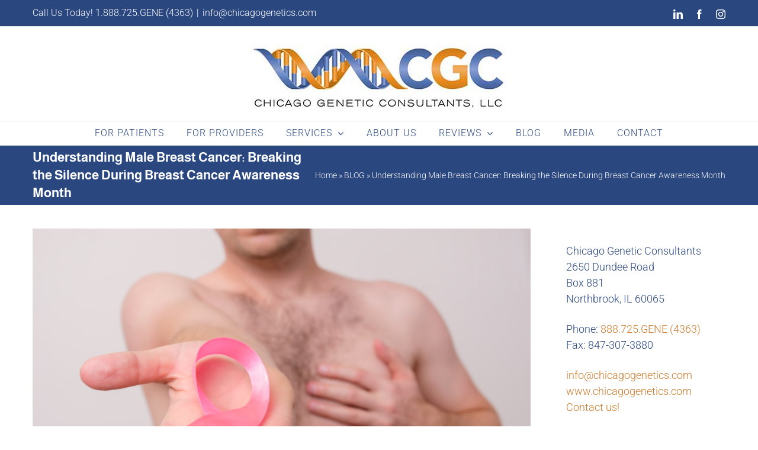

--- FILE ---
content_type: text/html; charset=UTF-8
request_url: https://chicagogenetics.com/2023/10/understanding-male-breast-cancer-breaking-the-silence-during-breast-cancer-awareness-month/
body_size: 14516
content:
<!DOCTYPE html>
<html class="avada-html-layout-wide avada-html-header-position-top" lang="en-US" prefix="og: http://ogp.me/ns# fb: http://ogp.me/ns/fb#">
<head>
	<meta http-equiv="X-UA-Compatible" content="IE=edge" />
	<meta http-equiv="Content-Type" content="text/html; charset=utf-8"/>
	<meta name="viewport" content="width=device-width, initial-scale=1" />
	<link href="https://fonts.googleapis.com/css?family=Lato:100,100i,200,200i,300,300i,400,400i,500,500i,600,600i,700,700i,800,800i,900,900i%7COpen+Sans:100,100i,200,200i,300,300i,400,400i,500,500i,600,600i,700,700i,800,800i,900,900i%7CIndie+Flower:100,100i,200,200i,300,300i,400,400i,500,500i,600,600i,700,700i,800,800i,900,900i%7COswald:100,100i,200,200i,300,300i,400,400i,500,500i,600,600i,700,700i,800,800i,900,900i" rel="stylesheet"><meta name='robots' content='index, follow, max-image-preview:large, max-snippet:-1, max-video-preview:-1' />
	<style>img:is([sizes="auto" i], [sizes^="auto," i]) { contain-intrinsic-size: 3000px 1500px }</style>
	
	<!-- This site is optimized with the Yoast SEO plugin v26.8 - https://yoast.com/product/yoast-seo-wordpress/ -->
	<title>Understanding Male Breast Cancer: Breaking the Silence During Breast Cancer Awareness Month - Chicago Genetics, LLC</title>
	<link rel="canonical" href="https://chicagogenetics.com/2023/10/understanding-male-breast-cancer-breaking-the-silence-during-breast-cancer-awareness-month/" />
	<meta property="og:locale" content="en_US" />
	<meta property="og:type" content="article" />
	<meta property="og:title" content="Understanding Male Breast Cancer: Breaking the Silence During Breast Cancer Awareness Month - Chicago Genetics, LLC" />
	<meta property="og:url" content="https://chicagogenetics.com/2023/10/understanding-male-breast-cancer-breaking-the-silence-during-breast-cancer-awareness-month/" />
	<meta property="og:site_name" content="Chicago Genetics, LLC" />
	<meta property="article:published_time" content="2023-10-03T18:23:40+00:00" />
	<meta property="og:image" content="https://chicagogenetics.com/wp-content/uploads/2023/10/shutterstock_1530381152-scaled.jpg" />
	<meta property="og:image:width" content="2560" />
	<meta property="og:image:height" content="1707" />
	<meta property="og:image:type" content="image/jpeg" />
	<meta name="author" content="scottgen123" />
	<meta name="twitter:card" content="summary_large_image" />
	<meta name="twitter:label1" content="Written by" />
	<meta name="twitter:data1" content="scottgen123" />
	<meta name="twitter:label2" content="Est. reading time" />
	<meta name="twitter:data2" content="4 minutes" />
	<script type="application/ld+json" class="yoast-schema-graph">{"@context":"https://schema.org","@graph":[{"@type":"Article","@id":"https://chicagogenetics.com/2023/10/understanding-male-breast-cancer-breaking-the-silence-during-breast-cancer-awareness-month/#article","isPartOf":{"@id":"https://chicagogenetics.com/2023/10/understanding-male-breast-cancer-breaking-the-silence-during-breast-cancer-awareness-month/"},"author":{"name":"scottgen123","@id":"https://chicagogenetics.com/#/schema/person/60b13b17d942229df862ab5bf50fc944"},"headline":"Understanding Male Breast Cancer: Breaking the Silence During Breast Cancer Awareness Month","datePublished":"2023-10-03T18:23:40+00:00","mainEntityOfPage":{"@id":"https://chicagogenetics.com/2023/10/understanding-male-breast-cancer-breaking-the-silence-during-breast-cancer-awareness-month/"},"wordCount":1020,"commentCount":0,"publisher":{"@id":"https://chicagogenetics.com/#organization"},"image":{"@id":"https://chicagogenetics.com/2023/10/understanding-male-breast-cancer-breaking-the-silence-during-breast-cancer-awareness-month/#primaryimage"},"thumbnailUrl":"https://chicagogenetics.com/wp-content/uploads/2023/10/shutterstock_1530381152-scaled.jpg","articleSection":["Cancer","Genetics"],"inLanguage":"en-US","potentialAction":[{"@type":"CommentAction","name":"Comment","target":["https://chicagogenetics.com/2023/10/understanding-male-breast-cancer-breaking-the-silence-during-breast-cancer-awareness-month/#respond"]}]},{"@type":"WebPage","@id":"https://chicagogenetics.com/2023/10/understanding-male-breast-cancer-breaking-the-silence-during-breast-cancer-awareness-month/","url":"https://chicagogenetics.com/2023/10/understanding-male-breast-cancer-breaking-the-silence-during-breast-cancer-awareness-month/","name":"Understanding Male Breast Cancer: Breaking the Silence During Breast Cancer Awareness Month - Chicago Genetics, LLC","isPartOf":{"@id":"https://chicagogenetics.com/#website"},"primaryImageOfPage":{"@id":"https://chicagogenetics.com/2023/10/understanding-male-breast-cancer-breaking-the-silence-during-breast-cancer-awareness-month/#primaryimage"},"image":{"@id":"https://chicagogenetics.com/2023/10/understanding-male-breast-cancer-breaking-the-silence-during-breast-cancer-awareness-month/#primaryimage"},"thumbnailUrl":"https://chicagogenetics.com/wp-content/uploads/2023/10/shutterstock_1530381152-scaled.jpg","datePublished":"2023-10-03T18:23:40+00:00","breadcrumb":{"@id":"https://chicagogenetics.com/2023/10/understanding-male-breast-cancer-breaking-the-silence-during-breast-cancer-awareness-month/#breadcrumb"},"inLanguage":"en-US","potentialAction":[{"@type":"ReadAction","target":["https://chicagogenetics.com/2023/10/understanding-male-breast-cancer-breaking-the-silence-during-breast-cancer-awareness-month/"]}]},{"@type":"ImageObject","inLanguage":"en-US","@id":"https://chicagogenetics.com/2023/10/understanding-male-breast-cancer-breaking-the-silence-during-breast-cancer-awareness-month/#primaryimage","url":"https://chicagogenetics.com/wp-content/uploads/2023/10/shutterstock_1530381152-scaled.jpg","contentUrl":"https://chicagogenetics.com/wp-content/uploads/2023/10/shutterstock_1530381152-scaled.jpg","width":2560,"height":1707},{"@type":"BreadcrumbList","@id":"https://chicagogenetics.com/2023/10/understanding-male-breast-cancer-breaking-the-silence-during-breast-cancer-awareness-month/#breadcrumb","itemListElement":[{"@type":"ListItem","position":1,"name":"Home","item":"https://chicagogenetics.com/"},{"@type":"ListItem","position":2,"name":"BLOG","item":"https://chicagogenetics.com/news/"},{"@type":"ListItem","position":3,"name":"Understanding Male Breast Cancer: Breaking the Silence During Breast Cancer Awareness Month"}]},{"@type":"WebSite","@id":"https://chicagogenetics.com/#website","url":"https://chicagogenetics.com/","name":"Chicago Genetics, LLC","description":"Genetic Counseling and Risk Assessment","publisher":{"@id":"https://chicagogenetics.com/#organization"},"potentialAction":[{"@type":"SearchAction","target":{"@type":"EntryPoint","urlTemplate":"https://chicagogenetics.com/?s={search_term_string}"},"query-input":{"@type":"PropertyValueSpecification","valueRequired":true,"valueName":"search_term_string"}}],"inLanguage":"en-US"},{"@type":"Organization","@id":"https://chicagogenetics.com/#organization","name":"Chicago Genetics, LLC","url":"https://chicagogenetics.com/","logo":{"@type":"ImageObject","inLanguage":"en-US","@id":"https://chicagogenetics.com/#/schema/logo/image/","url":"https://chicagogenetics.com/wp-content/uploads/2023/08/CGC-logo-C-900.jpg","contentUrl":"https://chicagogenetics.com/wp-content/uploads/2023/08/CGC-logo-C-900.jpg","width":900,"height":225,"caption":"Chicago Genetics, LLC"},"image":{"@id":"https://chicagogenetics.com/#/schema/logo/image/"},"sameAs":["https://www.linkedin.com/in/chicagogenetics"]},{"@type":"Person","@id":"https://chicagogenetics.com/#/schema/person/60b13b17d942229df862ab5bf50fc944","name":"scottgen123","image":{"@type":"ImageObject","inLanguage":"en-US","@id":"https://chicagogenetics.com/#/schema/person/image/","url":"https://secure.gravatar.com/avatar/0ad2a0af20a0262eb47c8ec664be148db92bb354c72ad122b00c688d20fe89df?s=96&d=mm&r=g","contentUrl":"https://secure.gravatar.com/avatar/0ad2a0af20a0262eb47c8ec664be148db92bb354c72ad122b00c688d20fe89df?s=96&d=mm&r=g","caption":"scottgen123"},"url":"https://chicagogenetics.com/author/scottgen123/"}]}</script>
	<!-- / Yoast SEO plugin. -->


<link rel="alternate" type="application/rss+xml" title="Chicago Genetics, LLC &raquo; Feed" href="https://chicagogenetics.com/feed/" />
<link rel="alternate" type="application/rss+xml" title="Chicago Genetics, LLC &raquo; Comments Feed" href="https://chicagogenetics.com/comments/feed/" />
		
		
		
									<meta name="description" content="As we embrace Breast Cancer Awareness Month, it&#039;s crucial to remember that breast cancer doesn&#039;t discriminate based on gender. While breast cancer is often associated with women, men can also develop this disease. Male breast cancer is a less common but equally important concern that deserves our attention. In this blog, I&#039;ll delve into the"/>
				
		<meta property="og:locale" content="en_US"/>
		<meta property="og:type" content="article"/>
		<meta property="og:site_name" content="Chicago Genetics, LLC"/>
		<meta property="og:title" content="Understanding Male Breast Cancer: Breaking the Silence During Breast Cancer Awareness Month - Chicago Genetics, LLC"/>
				<meta property="og:description" content="As we embrace Breast Cancer Awareness Month, it&#039;s crucial to remember that breast cancer doesn&#039;t discriminate based on gender. While breast cancer is often associated with women, men can also develop this disease. Male breast cancer is a less common but equally important concern that deserves our attention. In this blog, I&#039;ll delve into the"/>
				<meta property="og:url" content="https://chicagogenetics.com/2023/10/understanding-male-breast-cancer-breaking-the-silence-during-breast-cancer-awareness-month/"/>
										<meta property="article:published_time" content="2023-10-03T18:23:40-06:00"/>
											<meta name="author" content="scottgen123"/>
								<meta property="og:image" content="https://chicagogenetics.com/wp-content/uploads/2023/10/shutterstock_1530381152-scaled.jpg"/>
		<meta property="og:image:width" content="2560"/>
		<meta property="og:image:height" content="1707"/>
		<meta property="og:image:type" content="image/jpeg"/>
				<link rel='stylesheet' id='layerslider-css' href='https://chicagogenetics.com/wp-content/plugins/LayerSlider/assets/static/layerslider/css/layerslider.css?ver=7.14.4' type='text/css' media='all' />
<link rel='stylesheet' id='dashicons-css' href='https://chicagogenetics.com/wp-includes/css/dashicons.min.css?ver=4e04a8e3a58cde982c1f00c7edf9275c' type='text/css' media='all' />
<link rel='stylesheet' id='admin-bar-css' href='https://chicagogenetics.com/wp-includes/css/admin-bar.min.css?ver=4e04a8e3a58cde982c1f00c7edf9275c' type='text/css' media='all' />
<style id='admin-bar-inline-css' type='text/css'>

    /* Hide CanvasJS credits for P404 charts specifically */
    #p404RedirectChart .canvasjs-chart-credit {
        display: none !important;
    }
    
    #p404RedirectChart canvas {
        border-radius: 6px;
    }

    .p404-redirect-adminbar-weekly-title {
        font-weight: bold;
        font-size: 14px;
        color: #fff;
        margin-bottom: 6px;
    }

    #wpadminbar #wp-admin-bar-p404_free_top_button .ab-icon:before {
        content: "\f103";
        color: #dc3545;
        top: 3px;
    }
    
    #wp-admin-bar-p404_free_top_button .ab-item {
        min-width: 80px !important;
        padding: 0px !important;
    }
    
    /* Ensure proper positioning and z-index for P404 dropdown */
    .p404-redirect-adminbar-dropdown-wrap { 
        min-width: 0; 
        padding: 0;
        position: static !important;
    }
    
    #wpadminbar #wp-admin-bar-p404_free_top_button_dropdown {
        position: static !important;
    }
    
    #wpadminbar #wp-admin-bar-p404_free_top_button_dropdown .ab-item {
        padding: 0 !important;
        margin: 0 !important;
    }
    
    .p404-redirect-dropdown-container {
        min-width: 340px;
        padding: 18px 18px 12px 18px;
        background: #23282d !important;
        color: #fff;
        border-radius: 12px;
        box-shadow: 0 8px 32px rgba(0,0,0,0.25);
        margin-top: 10px;
        position: relative !important;
        z-index: 999999 !important;
        display: block !important;
        border: 1px solid #444;
    }
    
    /* Ensure P404 dropdown appears on hover */
    #wpadminbar #wp-admin-bar-p404_free_top_button .p404-redirect-dropdown-container { 
        display: none !important;
    }
    
    #wpadminbar #wp-admin-bar-p404_free_top_button:hover .p404-redirect-dropdown-container { 
        display: block !important;
    }
    
    #wpadminbar #wp-admin-bar-p404_free_top_button:hover #wp-admin-bar-p404_free_top_button_dropdown .p404-redirect-dropdown-container {
        display: block !important;
    }
    
    .p404-redirect-card {
        background: #2c3338;
        border-radius: 8px;
        padding: 18px 18px 12px 18px;
        box-shadow: 0 2px 8px rgba(0,0,0,0.07);
        display: flex;
        flex-direction: column;
        align-items: flex-start;
        border: 1px solid #444;
    }
    
    .p404-redirect-btn {
        display: inline-block;
        background: #dc3545;
        color: #fff !important;
        font-weight: bold;
        padding: 5px 22px;
        border-radius: 8px;
        text-decoration: none;
        font-size: 17px;
        transition: background 0.2s, box-shadow 0.2s;
        margin-top: 8px;
        box-shadow: 0 2px 8px rgba(220,53,69,0.15);
        text-align: center;
        line-height: 1.6;
    }
    
    .p404-redirect-btn:hover {
        background: #c82333;
        color: #fff !important;
        box-shadow: 0 4px 16px rgba(220,53,69,0.25);
    }
    
    /* Prevent conflicts with other admin bar dropdowns */
    #wpadminbar .ab-top-menu > li:hover > .ab-item,
    #wpadminbar .ab-top-menu > li.hover > .ab-item {
        z-index: auto;
    }
    
    #wpadminbar #wp-admin-bar-p404_free_top_button:hover > .ab-item {
        z-index: 999998 !important;
    }
    
</style>
<link rel='stylesheet' id='contact-form-7-css' href='https://chicagogenetics.com/wp-content/plugins/contact-form-7/includes/css/styles.css?ver=6.1.4' type='text/css' media='all' />
<link rel='stylesheet' id='wp-components-css' href='https://chicagogenetics.com/wp-includes/css/dist/components/style.min.css?ver=4e04a8e3a58cde982c1f00c7edf9275c' type='text/css' media='all' />
<link rel='stylesheet' id='godaddy-styles-css' href='https://chicagogenetics.com/wp-content/mu-plugins/vendor/wpex/godaddy-launch/includes/Dependencies/GoDaddy/Styles/build/latest.css?ver=2.0.2' type='text/css' media='all' />
<link rel='stylesheet' id='fusion-dynamic-css-css' href='https://chicagogenetics.com/wp-content/uploads/fusion-styles/326e158bed207520dc54e48cf20d1207.min.css?ver=3.14.2' type='text/css' media='all' />
<script type="text/javascript" src="https://chicagogenetics.com/wp-includes/js/jquery/jquery.min.js?ver=3.7.1" id="jquery-core-js"></script>
<script type="text/javascript" id="layerslider-utils-js-extra">
/* <![CDATA[ */
var LS_Meta = {"v":"7.14.4","fixGSAP":"1"};
/* ]]> */
</script>
<script type="text/javascript" src="https://chicagogenetics.com/wp-content/plugins/LayerSlider/assets/static/layerslider/js/layerslider.utils.js?ver=7.14.4" id="layerslider-utils-js"></script>
<script type="text/javascript" src="https://chicagogenetics.com/wp-content/plugins/LayerSlider/assets/static/layerslider/js/layerslider.kreaturamedia.jquery.js?ver=7.14.4" id="layerslider-js"></script>
<script type="text/javascript" src="https://chicagogenetics.com/wp-content/plugins/LayerSlider/assets/static/layerslider/js/layerslider.transitions.js?ver=7.14.4" id="layerslider-transitions-js"></script>
<meta name="generator" content="Powered by LayerSlider 7.14.4 - Build Heros, Sliders, and Popups. Create Animations and Beautiful, Rich Web Content as Easy as Never Before on WordPress." />
<!-- LayerSlider updates and docs at: https://layerslider.com -->
<link rel="https://api.w.org/" href="https://chicagogenetics.com/wp-json/" /><link rel="alternate" title="JSON" type="application/json" href="https://chicagogenetics.com/wp-json/wp/v2/posts/1149" /><link rel="EditURI" type="application/rsd+xml" title="RSD" href="https://chicagogenetics.com/xmlrpc.php?rsd" />
<link rel='shortlink' href='https://chicagogenetics.com/?p=1149' />
<link rel="alternate" title="oEmbed (JSON)" type="application/json+oembed" href="https://chicagogenetics.com/wp-json/oembed/1.0/embed?url=https%3A%2F%2Fchicagogenetics.com%2F2023%2F10%2Funderstanding-male-breast-cancer-breaking-the-silence-during-breast-cancer-awareness-month%2F" />
<link rel="alternate" title="oEmbed (XML)" type="text/xml+oembed" href="https://chicagogenetics.com/wp-json/oembed/1.0/embed?url=https%3A%2F%2Fchicagogenetics.com%2F2023%2F10%2Funderstanding-male-breast-cancer-breaking-the-silence-during-breast-cancer-awareness-month%2F&#038;format=xml" />
		<script type="text/javascript">
			var _statcounter = _statcounter || [];
			_statcounter.push({"tags": {"author": "scottgen123"}});
		</script>
		<style type="text/css" id="css-fb-visibility">@media screen and (max-width: 640px){.fusion-no-small-visibility{display:none !important;}body .sm-text-align-center{text-align:center !important;}body .sm-text-align-left{text-align:left !important;}body .sm-text-align-right{text-align:right !important;}body .sm-text-align-justify{text-align:justify !important;}body .sm-flex-align-center{justify-content:center !important;}body .sm-flex-align-flex-start{justify-content:flex-start !important;}body .sm-flex-align-flex-end{justify-content:flex-end !important;}body .sm-mx-auto{margin-left:auto !important;margin-right:auto !important;}body .sm-ml-auto{margin-left:auto !important;}body .sm-mr-auto{margin-right:auto !important;}body .fusion-absolute-position-small{position:absolute;width:100%;}.awb-sticky.awb-sticky-small{ position: sticky; top: var(--awb-sticky-offset,0); }}@media screen and (min-width: 641px) and (max-width: 1024px){.fusion-no-medium-visibility{display:none !important;}body .md-text-align-center{text-align:center !important;}body .md-text-align-left{text-align:left !important;}body .md-text-align-right{text-align:right !important;}body .md-text-align-justify{text-align:justify !important;}body .md-flex-align-center{justify-content:center !important;}body .md-flex-align-flex-start{justify-content:flex-start !important;}body .md-flex-align-flex-end{justify-content:flex-end !important;}body .md-mx-auto{margin-left:auto !important;margin-right:auto !important;}body .md-ml-auto{margin-left:auto !important;}body .md-mr-auto{margin-right:auto !important;}body .fusion-absolute-position-medium{position:absolute;width:100%;}.awb-sticky.awb-sticky-medium{ position: sticky; top: var(--awb-sticky-offset,0); }}@media screen and (min-width: 1025px){.fusion-no-large-visibility{display:none !important;}body .lg-text-align-center{text-align:center !important;}body .lg-text-align-left{text-align:left !important;}body .lg-text-align-right{text-align:right !important;}body .lg-text-align-justify{text-align:justify !important;}body .lg-flex-align-center{justify-content:center !important;}body .lg-flex-align-flex-start{justify-content:flex-start !important;}body .lg-flex-align-flex-end{justify-content:flex-end !important;}body .lg-mx-auto{margin-left:auto !important;margin-right:auto !important;}body .lg-ml-auto{margin-left:auto !important;}body .lg-mr-auto{margin-right:auto !important;}body .fusion-absolute-position-large{position:absolute;width:100%;}.awb-sticky.awb-sticky-large{ position: sticky; top: var(--awb-sticky-offset,0); }}</style><link rel="icon" href="https://chicagogenetics.com/wp-content/uploads/2024/05/cropped-Master-DNA-Man-32x32.jpg" sizes="32x32" />
<link rel="icon" href="https://chicagogenetics.com/wp-content/uploads/2024/05/cropped-Master-DNA-Man-192x192.jpg" sizes="192x192" />
<link rel="apple-touch-icon" href="https://chicagogenetics.com/wp-content/uploads/2024/05/cropped-Master-DNA-Man-180x180.jpg" />
<meta name="msapplication-TileImage" content="https://chicagogenetics.com/wp-content/uploads/2024/05/cropped-Master-DNA-Man-270x270.jpg" />
		<script type="text/javascript">
			var doc = document.documentElement;
			doc.setAttribute( 'data-useragent', navigator.userAgent );
		</script>
		<!-- Google tag (gtag.js) -->
<script async src="https://www.googletagmanager.com/gtag/js?id=G-07SWCRER18"></script>
<script>
  window.dataLayer = window.dataLayer || [];
  function gtag(){dataLayer.push(arguments);}
  gtag('js', new Date());

  gtag('config', 'G-07SWCRER18');
</script>
	<!-- Google Tag Manager -->
<script>(function(w,d,s,l,i){w[l]=w[l]||[];w[l].push({'gtm.start':
new Date().getTime(),event:'gtm.js'});var f=d.getElementsByTagName(s)[0],
j=d.createElement(s),dl=l!='dataLayer'?'&l='+l:'';j.async=true;j.src=
'https://www.googletagmanager.com/gtm.js?id='+i+dl;f.parentNode.insertBefore(j,f);
})(window,document,'script','dataLayer','GTM-TPKC6MZG');</script>
<!-- End Google Tag Manager --></head>

<body class="wp-singular post-template-default single single-post postid-1149 single-format-standard wp-theme-Avada has-sidebar fusion-image-hovers fusion-pagination-sizing fusion-button_type-flat fusion-button_span-yes fusion-button_gradient-linear avada-image-rollover-circle-yes avada-image-rollover-yes avada-image-rollover-direction-center_horiz fusion-body ltr fusion-sticky-header no-tablet-sticky-header no-mobile-sticky-header no-mobile-slidingbar no-mobile-totop fusion-disable-outline fusion-sub-menu-fade mobile-logo-pos-center layout-wide-mode avada-has-boxed-modal-shadow-none layout-scroll-offset-full avada-has-zero-margin-offset-top fusion-top-header menu-text-align-center mobile-menu-design-modern fusion-show-pagination-text fusion-header-layout-v5 avada-responsive avada-footer-fx-none avada-menu-highlight-style-textcolor fusion-search-form-classic fusion-main-menu-search-dropdown fusion-avatar-square avada-blog-layout-grid avada-blog-archive-layout-grid avada-header-shadow-no avada-menu-icon-position-left avada-has-megamenu-shadow avada-has-mainmenu-dropdown-divider avada-has-breadcrumb-mobile-hidden avada-has-titlebar-bar_and_content avada-has-pagination-padding avada-flyout-menu-direction-fade avada-ec-views-v1" data-awb-post-id="1149">
	<!-- Google Tag Manager (noscript) -->
<noscript><iframe src="https://www.googletagmanager.com/ns.html?id=GTM-TPKC6MZG"
height="0" width="0" style="display:none;visibility:hidden"></iframe></noscript>
<!-- End Google Tag Manager (noscript) -->	<a class="skip-link screen-reader-text" href="#content">Skip to content</a>

	<div id="boxed-wrapper">
		
		<div id="wrapper" class="fusion-wrapper">
			<div id="home" style="position:relative;top:-1px;"></div>
							
					
			<header class="fusion-header-wrapper">
				<div class="fusion-header-v5 fusion-logo-alignment fusion-logo-center fusion-sticky-menu- fusion-sticky-logo- fusion-mobile-logo- fusion-sticky-menu-only fusion-header-menu-align-center fusion-mobile-menu-design-modern">
					
<div class="fusion-secondary-header">
	<div class="fusion-row">
					<div class="fusion-alignleft">
				<div class="fusion-contact-info"><span class="fusion-contact-info-phone-number">Call Us Today! 1.888.725.GENE (4363)</span><span class="fusion-header-separator">|</span><span class="fusion-contact-info-email-address"><a href="mailto:inf&#111;&#64;&#99;&#104;&#105;&#99;ago&#103;enet&#105;&#99;s.&#99;om">inf&#111;&#64;&#99;&#104;&#105;&#99;ago&#103;enet&#105;&#99;s.&#99;om</a></span></div>			</div>
							<div class="fusion-alignright">
				<div class="fusion-social-links-header"><div class="fusion-social-networks"><div class="fusion-social-networks-wrapper"><a  class="fusion-social-network-icon fusion-tooltip fusion-linkedin awb-icon-linkedin" style data-placement="bottom" data-title="LinkedIn" data-toggle="tooltip" title="LinkedIn" href="https://www.linkedin.com/in/chicagogenetics" target="_blank" rel="noopener noreferrer"><span class="screen-reader-text">LinkedIn</span></a><a  class="fusion-social-network-icon fusion-tooltip fusion-facebook awb-icon-facebook" style data-placement="bottom" data-title="Facebook" data-toggle="tooltip" title="Facebook" href="https://www.facebook.com/profile.php?id=61575099050132" target="_blank" rel="noreferrer"><span class="screen-reader-text">Facebook</span></a><a  class="fusion-social-network-icon fusion-tooltip fusion-instagram awb-icon-instagram" style data-placement="bottom" data-title="Instagram" data-toggle="tooltip" title="Instagram" href="https://www.instagram.com/chicagogenetics" target="_blank" rel="noopener noreferrer"><span class="screen-reader-text">Instagram</span></a></div></div></div>			</div>
			</div>
</div>
<div class="fusion-header-sticky-height"></div>
<div class="fusion-sticky-header-wrapper"> <!-- start fusion sticky header wrapper -->
	<div class="fusion-header">
		<div class="fusion-row">
							<div class="fusion-logo" data-margin-top="31px" data-margin-bottom="15px" data-margin-left="0px" data-margin-right="0px">
			<a class="fusion-logo-link"  href="https://chicagogenetics.com/" >

						<!-- standard logo -->
			<img src="https://chicagogenetics.com/wp-content/uploads/2023/08/CGC-logo-C-450.jpg" srcset="https://chicagogenetics.com/wp-content/uploads/2023/08/CGC-logo-C-450.jpg 1x, https://chicagogenetics.com/wp-content/uploads/2023/08/CGC-logo-C-900.jpg 2x" width="450" height="113" style="max-height:113px;height:auto;" alt="Chicago Genetics, LLC Logo" data-retina_logo_url="https://chicagogenetics.com/wp-content/uploads/2023/08/CGC-logo-C-900.jpg" class="fusion-standard-logo" />

			
					</a>
		</div>
								<div class="fusion-mobile-menu-icons">
							<a href="#" class="fusion-icon awb-icon-bars" aria-label="Toggle mobile menu" aria-expanded="false"></a>
		
		
		
			</div>
			
					</div>
	</div>
	<div class="fusion-secondary-main-menu">
		<div class="fusion-row">
			<nav class="fusion-main-menu" aria-label="Main Menu"><ul id="menu-main-menu" class="fusion-menu"><li  id="menu-item-35"  class="menu-item menu-item-type-post_type menu-item-object-page menu-item-35"  data-item-id="35"><a  href="https://chicagogenetics.com/for-patients/" class="fusion-textcolor-highlight"><span class="menu-text">FOR PATIENTS</span></a></li><li  id="menu-item-63"  class="menu-item menu-item-type-post_type menu-item-object-page menu-item-63"  data-item-id="63"><a  href="https://chicagogenetics.com/for-healthcare-providers/" class="fusion-textcolor-highlight"><span class="menu-text">FOR PROVIDERS</span></a></li><li  id="menu-item-37"  class="menu-item menu-item-type-custom menu-item-object-custom menu-item-has-children menu-item-37 fusion-dropdown-menu"  data-item-id="37"><a  class="fusion-textcolor-highlight"><span class="menu-text">SERVICES</span> <span class="fusion-caret"><i class="fusion-dropdown-indicator" aria-hidden="true"></i></span></a><ul class="sub-menu"><li  id="menu-item-47"  class="menu-item menu-item-type-post_type menu-item-object-page menu-item-47 fusion-dropdown-submenu" ><a  href="https://chicagogenetics.com/genetic-testing-cancer/" class="fusion-textcolor-highlight"><span>Cancer Genetics</span></a></li><li  id="menu-item-95"  class="menu-item menu-item-type-post_type menu-item-object-page menu-item-95 fusion-dropdown-submenu" ><a  href="https://chicagogenetics.com/carrier-screening/" class="fusion-textcolor-highlight"><span>Carrier Screening</span></a></li><li  id="menu-item-80"  class="menu-item menu-item-type-post_type menu-item-object-page menu-item-80 fusion-dropdown-submenu" ><a  href="https://chicagogenetics.com/genetic-testing-heart-disease/" class="fusion-textcolor-highlight"><span>Cardiac Genetics</span></a></li><li  id="menu-item-70"  class="menu-item menu-item-type-post_type menu-item-object-page menu-item-70 fusion-dropdown-submenu" ><a  href="https://chicagogenetics.com/neurogenetic-testing/" class="fusion-textcolor-highlight"><span>Neurogenetic Testing</span></a></li><li  id="menu-item-91"  class="menu-item menu-item-type-post_type menu-item-object-page menu-item-91 fusion-dropdown-submenu" ><a  href="https://chicagogenetics.com/genetic-testing-eye-disease/" class="fusion-textcolor-highlight"><span>Ocular Genetics</span></a></li><li  id="menu-item-87"  class="menu-item menu-item-type-post_type menu-item-object-page menu-item-87 fusion-dropdown-submenu" ><a  href="https://chicagogenetics.com/pharmacogenetic-testing/" class="fusion-textcolor-highlight"><span>Pharmacogenetics</span></a></li></ul></li><li  id="menu-item-103"  class="menu-item menu-item-type-post_type menu-item-object-page menu-item-103"  data-item-id="103"><a  href="https://chicagogenetics.com/about-us/" class="fusion-textcolor-highlight"><span class="menu-text">ABOUT US</span></a></li><li  id="menu-item-285"  class="menu-item menu-item-type-custom menu-item-object-custom menu-item-has-children menu-item-285 fusion-dropdown-menu"  data-item-id="285"><a  href="#" class="fusion-textcolor-highlight"><span class="menu-text">REVIEWS</span> <span class="fusion-caret"><i class="fusion-dropdown-indicator" aria-hidden="true"></i></span></a><ul class="sub-menu"><li  id="menu-item-286"  class="menu-item menu-item-type-post_type menu-item-object-page menu-item-286 fusion-dropdown-submenu" ><a  href="https://chicagogenetics.com/testimonials/" class="fusion-textcolor-highlight"><span>Testimonials</span></a></li></ul></li><li  id="menu-item-1134"  class="menu-item menu-item-type-post_type menu-item-object-page current_page_parent menu-item-1134"  data-item-id="1134"><a  href="https://chicagogenetics.com/news/" class="fusion-textcolor-highlight"><span class="menu-text">BLOG</span></a></li><li  id="menu-item-895"  class="menu-item menu-item-type-post_type menu-item-object-page menu-item-895"  data-item-id="895"><a  href="https://chicagogenetics.com/chicago-genetics-media/" class="fusion-textcolor-highlight"><span class="menu-text">MEDIA</span></a></li><li  id="menu-item-23"  class="menu-item menu-item-type-post_type menu-item-object-page menu-item-23"  data-item-id="23"><a  href="https://chicagogenetics.com/contact/" class="fusion-textcolor-highlight"><span class="menu-text">CONTACT</span></a></li></ul></nav><div class="fusion-mobile-navigation"><ul id="menu-main-menu-1" class="fusion-mobile-menu"><li   class="menu-item menu-item-type-post_type menu-item-object-page menu-item-35"  data-item-id="35"><a  href="https://chicagogenetics.com/for-patients/" class="fusion-textcolor-highlight"><span class="menu-text">FOR PATIENTS</span></a></li><li   class="menu-item menu-item-type-post_type menu-item-object-page menu-item-63"  data-item-id="63"><a  href="https://chicagogenetics.com/for-healthcare-providers/" class="fusion-textcolor-highlight"><span class="menu-text">FOR PROVIDERS</span></a></li><li   class="menu-item menu-item-type-custom menu-item-object-custom menu-item-has-children menu-item-37 fusion-dropdown-menu"  data-item-id="37"><a  class="fusion-textcolor-highlight"><span class="menu-text">SERVICES</span> <span class="fusion-caret"><i class="fusion-dropdown-indicator" aria-hidden="true"></i></span></a><ul class="sub-menu"><li   class="menu-item menu-item-type-post_type menu-item-object-page menu-item-47 fusion-dropdown-submenu" ><a  href="https://chicagogenetics.com/genetic-testing-cancer/" class="fusion-textcolor-highlight"><span>Cancer Genetics</span></a></li><li   class="menu-item menu-item-type-post_type menu-item-object-page menu-item-95 fusion-dropdown-submenu" ><a  href="https://chicagogenetics.com/carrier-screening/" class="fusion-textcolor-highlight"><span>Carrier Screening</span></a></li><li   class="menu-item menu-item-type-post_type menu-item-object-page menu-item-80 fusion-dropdown-submenu" ><a  href="https://chicagogenetics.com/genetic-testing-heart-disease/" class="fusion-textcolor-highlight"><span>Cardiac Genetics</span></a></li><li   class="menu-item menu-item-type-post_type menu-item-object-page menu-item-70 fusion-dropdown-submenu" ><a  href="https://chicagogenetics.com/neurogenetic-testing/" class="fusion-textcolor-highlight"><span>Neurogenetic Testing</span></a></li><li   class="menu-item menu-item-type-post_type menu-item-object-page menu-item-91 fusion-dropdown-submenu" ><a  href="https://chicagogenetics.com/genetic-testing-eye-disease/" class="fusion-textcolor-highlight"><span>Ocular Genetics</span></a></li><li   class="menu-item menu-item-type-post_type menu-item-object-page menu-item-87 fusion-dropdown-submenu" ><a  href="https://chicagogenetics.com/pharmacogenetic-testing/" class="fusion-textcolor-highlight"><span>Pharmacogenetics</span></a></li></ul></li><li   class="menu-item menu-item-type-post_type menu-item-object-page menu-item-103"  data-item-id="103"><a  href="https://chicagogenetics.com/about-us/" class="fusion-textcolor-highlight"><span class="menu-text">ABOUT US</span></a></li><li   class="menu-item menu-item-type-custom menu-item-object-custom menu-item-has-children menu-item-285 fusion-dropdown-menu"  data-item-id="285"><a  href="#" class="fusion-textcolor-highlight"><span class="menu-text">REVIEWS</span> <span class="fusion-caret"><i class="fusion-dropdown-indicator" aria-hidden="true"></i></span></a><ul class="sub-menu"><li   class="menu-item menu-item-type-post_type menu-item-object-page menu-item-286 fusion-dropdown-submenu" ><a  href="https://chicagogenetics.com/testimonials/" class="fusion-textcolor-highlight"><span>Testimonials</span></a></li></ul></li><li   class="menu-item menu-item-type-post_type menu-item-object-page current_page_parent menu-item-1134"  data-item-id="1134"><a  href="https://chicagogenetics.com/news/" class="fusion-textcolor-highlight"><span class="menu-text">BLOG</span></a></li><li   class="menu-item menu-item-type-post_type menu-item-object-page menu-item-895"  data-item-id="895"><a  href="https://chicagogenetics.com/chicago-genetics-media/" class="fusion-textcolor-highlight"><span class="menu-text">MEDIA</span></a></li><li   class="menu-item menu-item-type-post_type menu-item-object-page menu-item-23"  data-item-id="23"><a  href="https://chicagogenetics.com/contact/" class="fusion-textcolor-highlight"><span class="menu-text">CONTACT</span></a></li></ul></div>
<nav class="fusion-mobile-nav-holder fusion-mobile-menu-text-align-left" aria-label="Main Menu Mobile"></nav>

					</div>
	</div>
</div> <!-- end fusion sticky header wrapper -->
				</div>
				<div class="fusion-clearfix"></div>
			</header>
								
							<div id="sliders-container" class="fusion-slider-visibility">
					</div>
				
					
							
			<section class="avada-page-titlebar-wrapper" aria-labelledby="awb-ptb-heading">
	<div class="fusion-page-title-bar fusion-page-title-bar-none fusion-page-title-bar-left">
		<div class="fusion-page-title-row">
			<div class="fusion-page-title-wrapper">
				<div class="fusion-page-title-captions">

																							<h1 id="awb-ptb-heading" class="entry-title">Understanding Male Breast Cancer: Breaking the Silence During Breast Cancer Awareness Month</h1>

											
					
				</div>

															<div class="fusion-page-title-secondary">
							<nav class="fusion-breadcrumbs awb-yoast-breadcrumbs" aria-label="Breadcrumb"><span><span><a href="https://chicagogenetics.com/">Home</a></span> » <span><a href="https://chicagogenetics.com/news/">BLOG</a></span> » <span class="breadcrumb_last" aria-current="page">Understanding Male Breast Cancer: Breaking the Silence During Breast Cancer Awareness Month</span></span></nav>						</div>
									
			</div>
		</div>
	</div>
</section>

						<main id="main" class="clearfix ">
				<div class="fusion-row" style="">

<section id="content" style="float: left;">
	
					<article id="post-1149" class="post post-1149 type-post status-publish format-standard has-post-thumbnail hentry category-cancer category-genetics">
										<span class="entry-title" style="display: none;">Understanding Male Breast Cancer: Breaking the Silence During Breast Cancer Awareness Month</span>
			
														<div class="fusion-flexslider flexslider fusion-flexslider-loading post-slideshow fusion-post-slideshow">
				<ul class="slides">
																<li>
																																<a href="https://chicagogenetics.com/wp-content/uploads/2023/10/shutterstock_1530381152-scaled.jpg" data-rel="iLightbox[gallery1149]" title="" data-title="Saint-petersburg,,Russia,-,October,01,2019:,Young,Shirtless,Caucasian,Man" data-caption="" aria-label="Saint-petersburg,,Russia,-,October,01,2019:,Young,Shirtless,Caucasian,Man">
										<span class="screen-reader-text">View Larger Image</span>
										<img width="2560" height="1707" src="https://chicagogenetics.com/wp-content/uploads/2023/10/shutterstock_1530381152-scaled.jpg" class="attachment-full size-full lazyload wp-post-image" alt="" decoding="async" fetchpriority="high" srcset="data:image/svg+xml,%3Csvg%20xmlns%3D%27http%3A%2F%2Fwww.w3.org%2F2000%2Fsvg%27%20width%3D%272560%27%20height%3D%271707%27%20viewBox%3D%270%200%202560%201707%27%3E%3Crect%20width%3D%272560%27%20height%3D%271707%27%20fill-opacity%3D%220%22%2F%3E%3C%2Fsvg%3E" data-orig-src="https://chicagogenetics.com/wp-content/uploads/2023/10/shutterstock_1530381152-scaled.jpg" data-srcset="https://chicagogenetics.com/wp-content/uploads/2023/10/shutterstock_1530381152-200x133.jpg 200w, https://chicagogenetics.com/wp-content/uploads/2023/10/shutterstock_1530381152-400x267.jpg 400w, https://chicagogenetics.com/wp-content/uploads/2023/10/shutterstock_1530381152-600x400.jpg 600w, https://chicagogenetics.com/wp-content/uploads/2023/10/shutterstock_1530381152-800x533.jpg 800w, https://chicagogenetics.com/wp-content/uploads/2023/10/shutterstock_1530381152-1200x800.jpg 1200w, https://chicagogenetics.com/wp-content/uploads/2023/10/shutterstock_1530381152-scaled.jpg 2560w" data-sizes="auto" />									</a>
																					</li>

																																																																																																															</ul>
			</div>
						
						<div class="post-content">
				<div class="fusion-fullwidth fullwidth-box fusion-builder-row-1 fusion-flex-container nonhundred-percent-fullwidth non-hundred-percent-height-scrolling" style="--awb-border-radius-top-left:0px;--awb-border-radius-top-right:0px;--awb-border-radius-bottom-right:0px;--awb-border-radius-bottom-left:0px;--awb-flex-wrap:wrap;" ><div class="fusion-builder-row fusion-row fusion-flex-align-items-flex-start fusion-flex-content-wrap" style="max-width:1216.8px;margin-left: calc(-4% / 2 );margin-right: calc(-4% / 2 );"><div class="fusion-layout-column fusion_builder_column fusion-builder-column-0 fusion_builder_column_1_1 1_1 fusion-flex-column" style="--awb-bg-blend:overlay;--awb-bg-size:cover;--awb-width-large:100%;--awb-margin-top-large:0px;--awb-spacing-right-large:1.92%;--awb-margin-bottom-large:0px;--awb-spacing-left-large:1.92%;--awb-width-medium:100%;--awb-spacing-right-medium:1.92%;--awb-spacing-left-medium:1.92%;--awb-width-small:100%;--awb-spacing-right-small:1.92%;--awb-spacing-left-small:1.92%;"><div class="fusion-column-wrapper fusion-flex-justify-content-flex-start fusion-content-layout-column"><div class="fusion-text fusion-text-1"><p>As we embrace Breast Cancer Awareness Month, it&#8217;s crucial to remember that breast cancer doesn&#8217;t discriminate based on gender. While breast cancer is often associated with women, men can also develop this disease. Male breast cancer is a less common but equally important concern that deserves our attention. In this blog, I&#8217;ll delve into the world of male breast cancer, exploring its prevalence, risk factors, symptoms, diagnosis, treatment options, and the need for awareness and support.</p>
<p><strong>The Prevalence of Male Breast Cancer</strong></p>
<p>Male breast cancer accounts for less than 1% of all breast cancer cases, but its impact can be just as devastating. According to the American Cancer Society, it&#8217;s estimated that in 2023, about 2,650 new cases of invasive breast cancer will be diagnosed in men in the United States, leading to approximately 530 deaths. While the incidence is lower than in women, male breast cancer should not be overlooked.</p>
<p><strong>Risk Factors</strong></p>
<p>Understanding the risk factors associated with male breast cancer is essential for early detection and prevention. Some risk factors include:</p>
<ol>
<li><strong>Age</strong>: Male breast cancer is more common in older men, with the average age at diagnosis being 68.</li>
<li><strong>Family History</strong>: A family history of breast cancer, particularly in close female relatives, can increase a man&#8217;s risk.</li>
<li><strong>Inherited Gene Mutations</strong>: Men with mutations in the BRCA1 and BRCA2 genes are at higher risk of male breast (and prostate) cancer. These genes are also associated with breast cancer and ovarian cancer in women, and pancreatic cancer in both sexes.</li>
<li><strong>Exposure to Estrogen</strong>: Conditions that lead to an increase in estrogen levels, such as obesity or hormonal therapies, can elevate the risk.</li>
<li><strong>Klinefelter Syndrome</strong>: Men with Klinefelter syndrome, a genetic condition characterized by an extra X chromosome, have a higher risk of developing male breast cancer.</li>
</ol>
<p><strong>Signs and Symptoms</strong></p>
<p>Awareness of the signs and symptoms of male breast cancer is crucial for early detection. These may include:</p>
<ol>
<li><strong>A lump or swelling in the breast tissue</strong>: Any new or unusual lump should be promptly evaluated.</li>
<li><strong>Changes in the nipple</strong>: This may include redness, scaling, or inversion.</li>
<li><strong>Discharge from the nipple</strong>: Bloody or clear discharge is a cause for concern.</li>
<li><strong>Skin changes</strong>: Dimpling, puckering, or redness on the breast skin can be indicative.</li>
<li><strong>Pain</strong>: Although less common, breast pain can be associated with male breast cancer.</li>
</ol>
<p><strong>Diagnosis and Staging</strong></p>
<p>Diagnosing male breast cancer involves a series of tests, including mammography, ultrasound, and biopsy. If cancer is confirmed, staging is essential to determine the extent of the disease and guide treatment decisions. Stages range from 0 (non-invasive) to IV (advanced cancer that has spread to distant organs).</p>
<p><strong>Treatment Options</strong></p>
<p>The treatment approach for male breast cancer is similar to that for women and depends on the stage and characteristics of the cancer. Common treatment options include:</p>
<ol>
<li><strong>Surgery</strong>: This may involve a lumpectomy (removal of the tumor and surrounding tissue) or a mastectomy (removal of the entire breast).</li>
<li><strong>Radiation Therapy</strong>: Used after surgery to kill any remaining cancer cells.</li>
<li><strong>Chemotherapy</strong>: Administered to destroy cancer cells throughout the body.</li>
<li><strong>Hormone Therapy</strong>: Often prescribed for hormone receptor-positive cancers, hormone therapy can block the effects of estrogen.</li>
<li><strong>Targeted Therapy</strong>: Targeted drugs may be used to attack specific features of cancer cells.</li>
<li><strong>Clinical Trials</strong>: Participation in clinical trials can provide access to cutting-edge treatments.</li>
</ol>
<p><strong>The Importance of Awareness and Support</strong></p>
<p>Male breast cancer is a less discussed and stigmatized topic, which can delay diagnosis and treatment. Therefore, during Breast Cancer Awareness Month, it&#8217;s essential to highlight male breast cancer to increase awareness and support for affected individuals.</p>
<ol>
<li><strong>Early Detection Saves Lives</strong>: Encourage men to be vigilant about breast health and seek medical attention if they notice any unusual changes.</li>
<li><strong>Support for Survivors</strong>: Survivors of male breast cancer need emotional and social support. Communities, <a href="https://malebreastcancerhappens.org/">support groups</a>, and online resources can play a crucial role in providing this support.</li>
<li><strong>Advocate for Gender-Neutral Research</strong>: Support research efforts that investigate breast cancer in all genders. Expanding our understanding of male breast cancer can lead to better treatment options and outcomes.</li>
<li><strong>Break the Stigma</strong>: Promote open conversations about male breast cancer to reduce stigma and ensure that men feel comfortable discussing their symptoms and seeking help.</li>
</ol>
<p><strong>Wrapping Up</strong></p>
<p>As we come together during Breast Cancer Awareness Month to support those affected by breast cancer, let&#8217;s remember that this battle is not exclusive to women. Male breast cancer, although less common, is a real and significant issue that deserves our attention and support. By raising awareness, breaking the silence, and providing resources and compassion, we can make a meaningful difference in the lives of those affected by this disease, regardless of gender. Together, we can fight breast cancer on all fronts and move closer to a world where no one has to face this diagnosis alone.</p>
<p>The team at Chicago Genetic Consultants welcomes any questions about breast cancer in men and women, so please <a href="https://chicagogenetics.com/contact/">contact us</a> with any questions!</p>
</div></div></div></div></div>
							</div>

												<div class="fusion-meta-info"><div class="fusion-meta-info-wrapper">By <span class="vcard"><span class="fn"><a href="https://chicagogenetics.com/author/scottgen123/" title="Posts by scottgen123" rel="author">scottgen123</a></span></span><span class="fusion-inline-sep">|</span><span class="updated rich-snippet-hidden">2023-10-03T13:23:40-05:00</span><span>October 3rd, 2023</span><span class="fusion-inline-sep">|</span><a href="https://chicagogenetics.com/category/cancer/" rel="category tag">Cancer</a>, <a href="https://chicagogenetics.com/category/genetics/" rel="category tag">Genetics</a><span class="fusion-inline-sep">|</span><span class="fusion-comments"><span>Comments Off<span class="screen-reader-text"> on Understanding Male Breast Cancer: Breaking the Silence During Breast Cancer Awareness Month</span></span></span></div></div>																								<section class="related-posts single-related-posts">
					<div class="fusion-title fusion-title-size-three sep-" style="margin-top:0px;margin-bottom:40px;">
					<h3 class="title-heading-left" style="margin:0;">
						Related Posts					</h3>
					<span class="awb-title-spacer"></span>
					<div class="title-sep-container">
						<div class="title-sep sep-"></div>
					</div>
				</div>
				
	
	
	
					<div class="awb-carousel awb-swiper awb-swiper-carousel fusion-carousel-title-below-image" data-imagesize="fixed" data-metacontent="yes" data-autoplay="yes" data-touchscroll="no" data-columns="3" data-itemmargin="30px" data-itemwidth="180" data-scrollitems="1">
		<div class="swiper-wrapper">
																		<div class="swiper-slide">
					<div class="fusion-carousel-item-wrapper">
						<div  class="fusion-image-wrapper fusion-image-size-fixed" aria-haspopup="true">
					<img src="https://chicagogenetics.com/wp-content/uploads/2025/01/Screenshot-2025-01-31-at-2.07.03 PM-500x383.png" srcset="https://chicagogenetics.com/wp-content/uploads/2025/01/Screenshot-2025-01-31-at-2.07.03 PM-500x383.png 1x, https://chicagogenetics.com/wp-content/uploads/2025/01/Screenshot-2025-01-31-at-2.07.03 PM-500x383@2x.png 2x" width="500" height="383" alt="Congenital Heart Defect Awareness Week: Raising Awareness and Understanding " />
	<div class="fusion-rollover">
	<div class="fusion-rollover-content">

														<a class="fusion-rollover-link" href="https://chicagogenetics.com/2025/02/congenital-heart-defect-awareness-week-raising-awareness-and-understanding/">Congenital Heart Defect Awareness Week: Raising Awareness and Understanding </a>
			
								
		
								
								
		
						<a class="fusion-link-wrapper" href="https://chicagogenetics.com/2025/02/congenital-heart-defect-awareness-week-raising-awareness-and-understanding/" aria-label="Congenital Heart Defect Awareness Week: Raising Awareness and Understanding "></a>
	</div>
</div>
</div>
																				<h4 class="fusion-carousel-title">
								<a class="fusion-related-posts-title-link" href="https://chicagogenetics.com/2025/02/congenital-heart-defect-awareness-week-raising-awareness-and-understanding/" target="_self" title="Congenital Heart Defect Awareness Week: Raising Awareness and Understanding ">Congenital Heart Defect Awareness Week: Raising Awareness and Understanding </a>
							</h4>

							<div class="fusion-carousel-meta">
								
								<span class="fusion-date">February 7th, 2025</span>

															</div><!-- fusion-carousel-meta -->
											</div><!-- fusion-carousel-item-wrapper -->
				</div>
															<div class="swiper-slide">
					<div class="fusion-carousel-item-wrapper">
						<div  class="fusion-image-wrapper fusion-image-size-fixed" aria-haspopup="true">
					<img src="https://chicagogenetics.com/wp-content/uploads/2025/01/Screenshot-2025-01-31-at-2.00.33 PM-500x383.png" srcset="https://chicagogenetics.com/wp-content/uploads/2025/01/Screenshot-2025-01-31-at-2.00.33 PM-500x383.png 1x, https://chicagogenetics.com/wp-content/uploads/2025/01/Screenshot-2025-01-31-at-2.00.33 PM-500x383@2x.png 2x" width="500" height="383" alt="Gallbladder and Bile Duct Cancer Awareness Month: Prevention and Early Detection" />
	<div class="fusion-rollover">
	<div class="fusion-rollover-content">

														<a class="fusion-rollover-link" href="https://chicagogenetics.com/2025/02/gallbladder-and-bile-duct-cancer-awareness-month-prevention-and-early-detection/">Gallbladder and Bile Duct Cancer Awareness Month: Prevention and Early Detection</a>
			
								
		
								
								
		
						<a class="fusion-link-wrapper" href="https://chicagogenetics.com/2025/02/gallbladder-and-bile-duct-cancer-awareness-month-prevention-and-early-detection/" aria-label="Gallbladder and Bile Duct Cancer Awareness Month: Prevention and Early Detection"></a>
	</div>
</div>
</div>
																				<h4 class="fusion-carousel-title">
								<a class="fusion-related-posts-title-link" href="https://chicagogenetics.com/2025/02/gallbladder-and-bile-duct-cancer-awareness-month-prevention-and-early-detection/" target="_self" title="Gallbladder and Bile Duct Cancer Awareness Month: Prevention and Early Detection">Gallbladder and Bile Duct Cancer Awareness Month: Prevention and Early Detection</a>
							</h4>

							<div class="fusion-carousel-meta">
								
								<span class="fusion-date">February 1st, 2025</span>

															</div><!-- fusion-carousel-meta -->
											</div><!-- fusion-carousel-item-wrapper -->
				</div>
															<div class="swiper-slide">
					<div class="fusion-carousel-item-wrapper">
						<div  class="fusion-image-wrapper fusion-image-size-fixed" aria-haspopup="true">
					<img src="https://chicagogenetics.com/wp-content/uploads/2024/12/Screenshot-2024-12-06-at-3.53.21 PM-500x383.png" srcset="https://chicagogenetics.com/wp-content/uploads/2024/12/Screenshot-2024-12-06-at-3.53.21 PM-500x383.png 1x, https://chicagogenetics.com/wp-content/uploads/2024/12/Screenshot-2024-12-06-at-3.53.21 PM-500x383@2x.png 2x" width="500" height="383" alt="The Gift of Knowledge? Considerations Before Gifting a Direct-to-Consumer Genetic Test" />
	<div class="fusion-rollover">
	<div class="fusion-rollover-content">

														<a class="fusion-rollover-link" href="https://chicagogenetics.com/2024/12/the-gift-of-knowledge-considerations-before-gifting-a-direct-to-consumer-genetic-test/">The Gift of Knowledge? Considerations Before Gifting a Direct-to-Consumer Genetic Test</a>
			
								
		
								
								
		
						<a class="fusion-link-wrapper" href="https://chicagogenetics.com/2024/12/the-gift-of-knowledge-considerations-before-gifting-a-direct-to-consumer-genetic-test/" aria-label="The Gift of Knowledge? Considerations Before Gifting a Direct-to-Consumer Genetic Test"></a>
	</div>
</div>
</div>
																				<h4 class="fusion-carousel-title">
								<a class="fusion-related-posts-title-link" href="https://chicagogenetics.com/2024/12/the-gift-of-knowledge-considerations-before-gifting-a-direct-to-consumer-genetic-test/" target="_self" title="The Gift of Knowledge? Considerations Before Gifting a Direct-to-Consumer Genetic Test">The Gift of Knowledge? Considerations Before Gifting a Direct-to-Consumer Genetic Test</a>
							</h4>

							<div class="fusion-carousel-meta">
								
								<span class="fusion-date">December 7th, 2024</span>

															</div><!-- fusion-carousel-meta -->
											</div><!-- fusion-carousel-item-wrapper -->
				</div>
															<div class="swiper-slide">
					<div class="fusion-carousel-item-wrapper">
						<div  class="fusion-image-wrapper fusion-image-size-fixed" aria-haspopup="true">
					<img src="https://chicagogenetics.com/wp-content/uploads/2024/11/Screenshot-2024-11-03-at-2.18.32 PM-500x383.png" srcset="https://chicagogenetics.com/wp-content/uploads/2024/11/Screenshot-2024-11-03-at-2.18.32 PM-500x383.png 1x, https://chicagogenetics.com/wp-content/uploads/2024/11/Screenshot-2024-11-03-at-2.18.32 PM-500x383@2x.png 2x" width="500" height="383" alt="November means Movember" />
	<div class="fusion-rollover">
	<div class="fusion-rollover-content">

														<a class="fusion-rollover-link" href="https://chicagogenetics.com/2024/11/november-means-movember/">November means Movember</a>
			
								
		
								
								
		
						<a class="fusion-link-wrapper" href="https://chicagogenetics.com/2024/11/november-means-movember/" aria-label="November means Movember"></a>
	</div>
</div>
</div>
																				<h4 class="fusion-carousel-title">
								<a class="fusion-related-posts-title-link" href="https://chicagogenetics.com/2024/11/november-means-movember/" target="_self" title="November means Movember">November means Movember</a>
							</h4>

							<div class="fusion-carousel-meta">
								
								<span class="fusion-date">November 3rd, 2024</span>

															</div><!-- fusion-carousel-meta -->
											</div><!-- fusion-carousel-item-wrapper -->
				</div>
															<div class="swiper-slide">
					<div class="fusion-carousel-item-wrapper">
						<div  class="fusion-image-wrapper fusion-image-size-fixed" aria-haspopup="true">
					<img src="https://chicagogenetics.com/wp-content/uploads/2024/10/Screenshot-2024-11-03-at-2.06.44 PM-500x383.png" srcset="https://chicagogenetics.com/wp-content/uploads/2024/10/Screenshot-2024-11-03-at-2.06.44 PM-500x383.png 1x, https://chicagogenetics.com/wp-content/uploads/2024/10/Screenshot-2024-11-03-at-2.06.44 PM-500x383@2x.png 2x" width="500" height="383" alt="New Study – Expanded Newborn Screening Using Genome Sequencing" />
	<div class="fusion-rollover">
	<div class="fusion-rollover-content">

														<a class="fusion-rollover-link" href="https://chicagogenetics.com/2024/10/new-study-expanded-newborn-screening-using-genome-sequencing/">New Study – Expanded Newborn Screening Using Genome Sequencing</a>
			
								
		
								
								
		
						<a class="fusion-link-wrapper" href="https://chicagogenetics.com/2024/10/new-study-expanded-newborn-screening-using-genome-sequencing/" aria-label="New Study – Expanded Newborn Screening Using Genome Sequencing"></a>
	</div>
</div>
</div>
																				<h4 class="fusion-carousel-title">
								<a class="fusion-related-posts-title-link" href="https://chicagogenetics.com/2024/10/new-study-expanded-newborn-screening-using-genome-sequencing/" target="_self" title="New Study – Expanded Newborn Screening Using Genome Sequencing">New Study – Expanded Newborn Screening Using Genome Sequencing</a>
							</h4>

							<div class="fusion-carousel-meta">
								
								<span class="fusion-date">October 25th, 2024</span>

															</div><!-- fusion-carousel-meta -->
											</div><!-- fusion-carousel-item-wrapper -->
				</div>
															<div class="swiper-slide">
					<div class="fusion-carousel-item-wrapper">
						<div  class="fusion-image-wrapper fusion-image-size-fixed" aria-haspopup="true">
					<img src="https://chicagogenetics.com/wp-content/uploads/2024/11/pYSPPTG8-500x383.jpg" srcset="https://chicagogenetics.com/wp-content/uploads/2024/11/pYSPPTG8-500x383.jpg 1x, https://chicagogenetics.com/wp-content/uploads/2024/11/pYSPPTG8-500x383@2x.jpg 2x" width="500" height="383" alt="Understanding the Genetics of Prostate Cancer" />
	<div class="fusion-rollover">
	<div class="fusion-rollover-content">

														<a class="fusion-rollover-link" href="https://chicagogenetics.com/2024/09/understanding-the-genetics-of-prostate-cancer/">Understanding the Genetics of Prostate Cancer</a>
			
								
		
								
								
		
						<a class="fusion-link-wrapper" href="https://chicagogenetics.com/2024/09/understanding-the-genetics-of-prostate-cancer/" aria-label="Understanding the Genetics of Prostate Cancer"></a>
	</div>
</div>
</div>
																				<h4 class="fusion-carousel-title">
								<a class="fusion-related-posts-title-link" href="https://chicagogenetics.com/2024/09/understanding-the-genetics-of-prostate-cancer/" target="_self" title="Understanding the Genetics of Prostate Cancer">Understanding the Genetics of Prostate Cancer</a>
							</h4>

							<div class="fusion-carousel-meta">
								
								<span class="fusion-date">September 3rd, 2024</span>

															</div><!-- fusion-carousel-meta -->
											</div><!-- fusion-carousel-item-wrapper -->
				</div>
					</div><!-- swiper-wrapper -->
					</div><!-- fusion-carousel -->
</section><!-- related-posts -->


													


													</article>
	</section>
<aside id="sidebar" class="sidebar fusion-widget-area fusion-content-widget-area fusion-sidebar-right fusion-blogsidebar" style="float: right;" data="">
											
					<section id="text-2" class="widget widget_text" style="border-style: solid;border-color:transparent;border-width:0px;">			<div class="textwidget"><h4>Chicago Genetic Consultants<br />
2650 Dundee Road<br />
Box 881<br />
Northbrook, IL 60065</h4>
<h4>Phone: <a href="tel:+18887254363">888.725.GENE (4363)</a><br />
Fax: 847-307-3880</h4>
<h4><a href="mailto:info@chicagogenetics.com">info@chicagogenetics.com</a><br />
<a href="http://www.chicagogeneticsconsultants.com">www.chicagogenetics.com</a><br />
<a href="https://chicagogenetics.com/contact/">Contact us!</a></h4>
</div>
		</section>			</aside>
						
					</div>  <!-- fusion-row -->
				</main>  <!-- #main -->
				
				
								
					<div class="fusion-tb-footer fusion-footer"><div class="fusion-footer-widget-area fusion-widget-area"><div class="fusion-fullwidth fullwidth-box fusion-builder-row-2 fusion-flex-container nonhundred-percent-fullwidth non-hundred-percent-height-scrolling" style="--link_hover_color: hsla(var(--awb-color1-h),var(--awb-color1-s),var(--awb-color1-l),calc( var(--awb-color1-a) - 35% ));--link_color: var(--awb-color1);--awb-border-radius-top-left:0px;--awb-border-radius-top-right:0px;--awb-border-radius-bottom-right:0px;--awb-border-radius-bottom-left:0px;--awb-padding-top:30px;--awb-padding-bottom:30px;--awb-background-color:hsla(var(--awb-color5-h),var(--awb-color5-s),calc(var(--awb-color5-l) + 4%),var(--awb-color5-a));--awb-flex-wrap:wrap;" ><div class="fusion-builder-row fusion-row fusion-flex-align-items-flex-start fusion-flex-content-wrap" style="max-width:1216.8px;margin-left: calc(-4% / 2 );margin-right: calc(-4% / 2 );"><div class="fusion-layout-column fusion_builder_column fusion-builder-column-1 fusion_builder_column_1_1 1_1 fusion-flex-column" style="--awb-bg-size:cover;--awb-width-large:100%;--awb-margin-top-large:0px;--awb-spacing-right-large:1.92%;--awb-margin-bottom-large:0px;--awb-spacing-left-large:1.92%;--awb-width-medium:100%;--awb-order-medium:0;--awb-spacing-right-medium:1.92%;--awb-spacing-left-medium:1.92%;--awb-width-small:100%;--awb-order-small:0;--awb-spacing-right-small:1.92%;--awb-spacing-left-small:1.92%;"><div class="fusion-column-wrapper fusion-column-has-shadow fusion-flex-justify-content-flex-start fusion-content-layout-column"><div class="fusion-text fusion-text-2" style="--awb-content-alignment:center;--awb-font-size:14px;--awb-text-color:var(--awb-color2);"><p>© Copyright 2012 - 2026 Chicago Genetic Consultants, LLC  |   All Rights Reserved</p>
</div><div class="fusion-text fusion-text-3"><p style="text-align: center;"><a href="https://chicagogenetics.com/terms-and-conditions/">TERMS &amp; CONDITIONS</a> <span style="color: #ffffff;">|</span> <a href="https://chicagogenetics.com/privacy-policy">PRIVACY POLICY</a></p>
</div></div></div></div></div>
</div></div>
																</div> <!-- wrapper -->
		</div> <!-- #boxed-wrapper -->
				<a class="fusion-one-page-text-link fusion-page-load-link" tabindex="-1" href="#" aria-hidden="true">Page load link</a>

		<div class="avada-footer-scripts">
			<script type="text/javascript">var fusionNavIsCollapsed=function(e){var t,n;window.innerWidth<=e.getAttribute("data-breakpoint")?(e.classList.add("collapse-enabled"),e.classList.remove("awb-menu_desktop"),e.classList.contains("expanded")||window.dispatchEvent(new CustomEvent("fusion-mobile-menu-collapsed",{detail:{nav:e}})),(n=e.querySelectorAll(".menu-item-has-children.expanded")).length&&n.forEach(function(e){e.querySelector(".awb-menu__open-nav-submenu_mobile").setAttribute("aria-expanded","false")})):(null!==e.querySelector(".menu-item-has-children.expanded .awb-menu__open-nav-submenu_click")&&e.querySelector(".menu-item-has-children.expanded .awb-menu__open-nav-submenu_click").click(),e.classList.remove("collapse-enabled"),e.classList.add("awb-menu_desktop"),null!==e.querySelector(".awb-menu__main-ul")&&e.querySelector(".awb-menu__main-ul").removeAttribute("style")),e.classList.add("no-wrapper-transition"),clearTimeout(t),t=setTimeout(()=>{e.classList.remove("no-wrapper-transition")},400),e.classList.remove("loading")},fusionRunNavIsCollapsed=function(){var e,t=document.querySelectorAll(".awb-menu");for(e=0;e<t.length;e++)fusionNavIsCollapsed(t[e])};function avadaGetScrollBarWidth(){var e,t,n,l=document.createElement("p");return l.style.width="100%",l.style.height="200px",(e=document.createElement("div")).style.position="absolute",e.style.top="0px",e.style.left="0px",e.style.visibility="hidden",e.style.width="200px",e.style.height="150px",e.style.overflow="hidden",e.appendChild(l),document.body.appendChild(e),t=l.offsetWidth,e.style.overflow="scroll",t==(n=l.offsetWidth)&&(n=e.clientWidth),document.body.removeChild(e),jQuery("html").hasClass("awb-scroll")&&10<t-n?10:t-n}fusionRunNavIsCollapsed(),window.addEventListener("fusion-resize-horizontal",fusionRunNavIsCollapsed);</script><script type="speculationrules">
{"prefetch":[{"source":"document","where":{"and":[{"href_matches":"\/*"},{"not":{"href_matches":["\/wp-*.php","\/wp-admin\/*","\/wp-content\/uploads\/*","\/wp-content\/*","\/wp-content\/plugins\/*","\/wp-content\/themes\/Avada\/*","\/*\\?(.+)"]}},{"not":{"selector_matches":"a[rel~=\"nofollow\"]"}},{"not":{"selector_matches":".no-prefetch, .no-prefetch a"}}]},"eagerness":"conservative"}]}
</script>
		<!-- Start of StatCounter Code -->
		<script>
			<!--
			var sc_project=11975163;
			var sc_security="ee6b1094";
			var sc_invisible=1;
		</script>
        <script type="text/javascript" src="https://www.statcounter.com/counter/counter.js" async></script>
		<noscript><div class="statcounter"><a title="web analytics" href="https://statcounter.com/"><img class="statcounter" src="https://c.statcounter.com/11975163/0/ee6b1094/1/" alt="web analytics" /></a></div></noscript>
		<!-- End of StatCounter Code -->
		<script type="text/javascript" src="https://chicagogenetics.com/wp-includes/js/dist/hooks.min.js?ver=4d63a3d491d11ffd8ac6" id="wp-hooks-js"></script>
<script type="text/javascript" src="https://chicagogenetics.com/wp-includes/js/dist/i18n.min.js?ver=5e580eb46a90c2b997e6" id="wp-i18n-js"></script>
<script type="text/javascript" id="wp-i18n-js-after">
/* <![CDATA[ */
wp.i18n.setLocaleData( { 'text direction\u0004ltr': [ 'ltr' ] } );
/* ]]> */
</script>
<script type="text/javascript" src="https://chicagogenetics.com/wp-content/plugins/contact-form-7/includes/swv/js/index.js?ver=6.1.4" id="swv-js"></script>
<script type="text/javascript" id="contact-form-7-js-before">
/* <![CDATA[ */
var wpcf7 = {
    "api": {
        "root": "https:\/\/chicagogenetics.com\/wp-json\/",
        "namespace": "contact-form-7\/v1"
    },
    "cached": 1
};
/* ]]> */
</script>
<script type="text/javascript" src="https://chicagogenetics.com/wp-content/plugins/contact-form-7/includes/js/index.js?ver=6.1.4" id="contact-form-7-js"></script>
<script type="text/javascript" src="https://chicagogenetics.com/wp-content/uploads/fusion-scripts/60295822f6685bdb02ca6b392c8727a8.min.js?ver=3.14.2" id="fusion-scripts-js"></script>
				<script type="text/javascript">
				jQuery( document ).ready( function() {
					var ajaxurl = 'https://chicagogenetics.com/wp-admin/admin-ajax.php';
					if ( 0 < jQuery( '.fusion-login-nonce' ).length ) {
						jQuery.get( ajaxurl, { 'action': 'fusion_login_nonce' }, function( response ) {
							jQuery( '.fusion-login-nonce' ).html( response );
						});
					}
				});
				</script>
						<script>'undefined'=== typeof _trfq || (window._trfq = []);'undefined'=== typeof _trfd && (window._trfd=[]),
                _trfd.push({'tccl.baseHost':'secureserver.net'}),
                _trfd.push({'ap':'wpaas_v2'},
                    {'server':'52137680d2ec'},
                    {'pod':'c6-prod-p3-us-west-2'},
                                        {'xid':'42461094'},
                    {'wp':'6.8.3'},
                    {'php':'8.2.30'},
                    {'loggedin':'0'},
                    {'cdn':'1'},
                    {'builder':'wp-classic-editor'},
                    {'theme':'avada'},
                    {'wds':'0'},
                    {'wp_alloptions_count':'363'},
                    {'wp_alloptions_bytes':'386226'},
                    {'gdl_coming_soon_page':'0'}
                    , {'appid':'365869'}                 );
            var trafficScript = document.createElement('script'); trafficScript.src = 'https://img1.wsimg.com/signals/js/clients/scc-c2/scc-c2.min.js'; window.document.head.appendChild(trafficScript);</script>
		<script>window.addEventListener('click', function (elem) { var _elem$target, _elem$target$dataset, _window, _window$_trfq; return (elem === null || elem === void 0 ? void 0 : (_elem$target = elem.target) === null || _elem$target === void 0 ? void 0 : (_elem$target$dataset = _elem$target.dataset) === null || _elem$target$dataset === void 0 ? void 0 : _elem$target$dataset.eid) && ((_window = window) === null || _window === void 0 ? void 0 : (_window$_trfq = _window._trfq) === null || _window$_trfq === void 0 ? void 0 : _window$_trfq.push(["cmdLogEvent", "click", elem.target.dataset.eid]));});</script>
		<script src='https://img1.wsimg.com/traffic-assets/js/tccl-tti.min.js' onload="window.tti.calculateTTI()"></script>
				</div>

			<section class="to-top-container to-top-right" aria-labelledby="awb-to-top-label">
		<a href="#" id="toTop" class="fusion-top-top-link">
			<span id="awb-to-top-label" class="screen-reader-text">Go to Top</span>

					</a>
	</section>
		</body>
</html>
